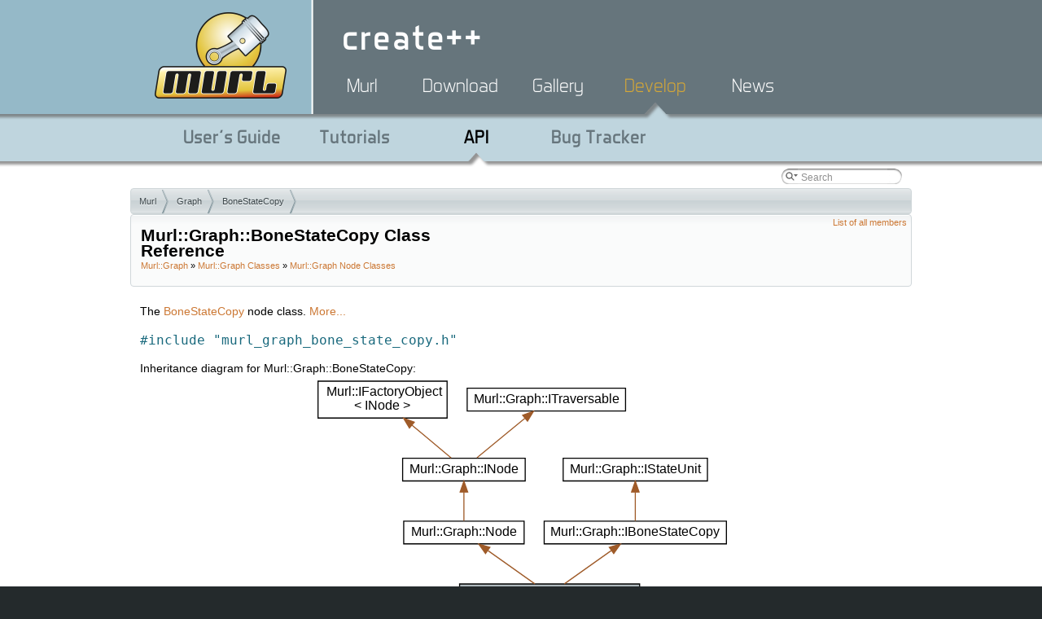

--- FILE ---
content_type: text/html; charset=UTF-8
request_url: https://murlengine.com/api/en/class_murl_1_1_graph_1_1_bone_state_copy.php
body_size: 4281
content:
<!DOCTYPE html>
<html lang="en">
<head>
	<meta charset="utf-8" />
	<title>Murl::Graph::BoneStateCopy Class Reference</title>
		<meta name="robots" content="all" />
	<meta name="author" content="Spraylight GmbH" />
	<link rel="stylesheet" type="text/css" media="all" href="../../reset.css" />
	<link rel="stylesheet" type="text/css" media="all" href="../../menustyle_02.css" />
	<link rel="shortcut icon" type="image/x-icon" href="../../sub_gfx/favicon.ico" />
	<link rel="apple-touch-icon-precomposed" href="../../sub_gfx/murl-icon-57x57.png" />
	<link rel="apple-touch-icon-precomposed" sizes="72x72" href="../../sub_gfx/murl-icon-72x72.png" />
	<link rel="apple-touch-icon-precomposed" sizes="114x114" href="../../sub_gfx/murl-icon-114x114.png" />
	<meta name="application-name" content="Murl Engine API"/>
	<meta name="msapplication-TileColor" content="#66757c"/>
	<meta name="msapplication-TileImage" content="../../sub_gfx/murl-win8-icon.png"/>
	<link href="tabs.css" rel="stylesheet" type="text/css"/>
	<script type="text/javascript" src="jquery.js"></script>
	<script type="text/javascript" src="dynsections.js"></script>
	<link href="search/search.css" rel="stylesheet" type="text/css"/>
<script type="text/javascript" src="search/searchdata.js"></script>
<script type="text/javascript" src="search/search.js"></script>
<script type="text/javascript">
/* @license magnet:?xt=urn:btih:cf05388f2679ee054f2beb29a391d25f4e673ac3&amp;dn=gpl-2.0.txt GPL-v2 */
  $(document).ready(function() { init_search(); });
/* @license-end */
</script>
	<script type="text/javascript" src="../../sub_js/patch_doxy_search.js"></script>
	<link href="style_doxy_04.css" rel="stylesheet" type="text/css" />
	<script type="text/javascript" src="../../sub_js/syntaxhighlighter/scripts/shCore.js"></script>
	<script type="text/javascript" src="../../sub_js/syntaxhighlighter/scripts/shBrushJScript.js"></script>
	<script type="text/javascript" src="../../sub_js/syntaxhighlighter/scripts/shBrushCpp.js"></script>
	<script type="text/javascript" src="../../sub_js/syntaxhighlighter/scripts/shBrushXml.js"></script>
	<script type="text/javascript" src="../../sub_js/syntaxhighlighter/scripts/shBrushPlain.js"></script>
	<link type="text/css" rel="stylesheet" href="../../sub_js/syntaxhighlighter/styles/shCoreDefault.css"/>
	<script type="text/javascript">
		SyntaxHighlighter.defaults['toolbar'] = false;
		SyntaxHighlighter.defaults['pad-line-numbers'] = true; 
		SyntaxHighlighter.all();
	</script>
	<script type="text/javascript">
	  var _gaq = _gaq || [];
	  _gaq.push(['_setAccount', 'UA-34315785-1']);
	  _gaq.push(['_setDomainName', 'murlengine.com']);
	  _gaq.push(['_trackPageview']);
	  (function() {
		var ga = document.createElement('script'); ga.type = 'text/javascript'; ga.async = true;
		ga.src = ('https:' == document.location.protocol ? 'https://ssl' : 'http://www') + '.google-analytics.com/ga.js';
		var s = document.getElementsByTagName('script')[0]; s.parentNode.insertBefore(ga, s);
	  })();
	</script>
</head>
<body>
	<div id="menuExtLeft">
		<div id="menuExtLeftContent"> </div>
		<div id="menuExtLeftShadow"> </div>
	</div>
	<div id="menuExtRight">
		<div id="menuExtRightContent"> </div>
		<div id="menuExtRightShadow"> </div>
	</div>
	<div id="menuContainer">
		<div id="menuLogo">
			<p><a href="https://murlengine.com/?murlpage=murl&amp;murllang=en">
			<img src="https://murlengine.com/sub_gfx/murl-logo-162x106.png" width="162" height="106" alt="Murl Logo" />
			</a></p>
		</div>
		<div id="menuLine"> </div>
		<div id="menuShadow"> </div>
		<div id="menuWrapper">
			<div id="menuLang">
							</div>
			<div id="menuSlogan">
				<p>create++</p>
			</div>
			<div id="menuList">
				<ul>
					<li><a href="https://murlengine.com/?murlpage=murl&amp;murllang=en">Murl</a>
					<ul>
						<li><a href="https://murlengine.com/?murlpage=about&amp;murllang=en">About</a></li>
						<li><a href="https://murlengine.com/?murlpage=free&amp;murllang=en">Price</a></li>
						<li><a href="https://murlengine.com/?murlpage=features&amp;murllang=en">Features</a></li>
						<li><a href="https://murlengine.com/?murlpage=faq&amp;murllang=en">FAQ</a></li>
					</ul></li>
					<li><a href="https://murlengine.com/?murlpage=download&amp;murllang=en">Download</a>
					<ul>
						<li><a href="https://murlengine.com/?murlpage=download&amp;murllang=en">Download</a></li>
						<li><a href="https://murlengine.com/?murlpage=license&amp;murllang=en">License</a></li>
						<li><a href="https://murlengine.com/?murlpage=3rd_party_license&amp;murllang=en">3rd Party Libs</a></li>
					</ul></li>
					<li><a href="https://murlengine.com/gallery/?murlpage=gallery&amp;murllang=en">Gallery</a></li>
					<li class="selected"><a href="https://murlengine.com/?murlpage=documentation&amp;murllang=en">Develop</a>
					<ul>
						<li><a href="https://murlengine.com/usersguide/?murlpage=usersguide&amp;murllang=en">User's Guide</a></li>
						<li><a href="https://murlengine.com/tutorials/?murlpage=tutorials&amp;murllang=en">Tutorials</a></li>
						<li><a href="https://murlengine.com/api/?murlpage=api&amp;murllang=en">API</a></li>
						<li><a href="https://bugs.murlengine.com">Bug Tracker</a></li>
					</ul></li>
					<li><a href="https://murlengine.com/news/?murlpage=news&amp;murllang=en">News</a></li>
				</ul>
				<div id="menuFiller"> </div>
				<div class="clearboth">&nbsp;</div>
			</div>
            
		</div>
	</div>
	
	<div id="submenuTopSpacer">
	</div>
	<div id="submenuContainer">
		<div id="submenuWrapper">
			<div id="submenuMarginLeft"> </div>
				<ul>
				<li><a href="https://murlengine.com/usersguide/?murlpage=usersguide&amp;murllang=en">User's Guide</a></li><li><a href="https://murlengine.com/tutorials/?murlpage=tutorials&amp;murllang=en">Tutorials</a></li><li class="selected"><a href="https://murlengine.com/api/?murlpage=api&amp;murllang=en">API</a></li><li><a href="https://bugs.murlengine.com">Bug Tracker</a></li>				</ul>
		</div>
	</div>
	<div id="mainContainer">
		<div id="mainWrapper">
<div id="top"><!-- do not remove this div, it is closed by doxygen! -->
<div id="titlearea">
        <div id="MSearchBox" class="MSearchBoxInactive">
        <span class="left">
          <img id="MSearchSelect" src="search/mag_sel.svg"
               onmouseover="return searchBox.OnSearchSelectShow()"
               onmouseout="return searchBox.OnSearchSelectHide()"
               alt=""/>
          <input type="text" id="MSearchField" value="Search" accesskey="S"
               onfocus="searchBox.OnSearchFieldFocus(true)" 
               onblur="searchBox.OnSearchFieldFocus(false)" 
               onkeyup="searchBox.OnSearchFieldChange(event)"/>
          </span><span class="right">
            <a id="MSearchClose" href="javascript:searchBox.CloseResultsWindow()"><img id="MSearchCloseImg" border="0" src="search/close.svg" alt=""/></a>
          </span>
        </div>
</div>
<!-- end header part -->
<!-- Generated by Doxygen 1.8.20 -->
<script type="text/javascript">
/* @license magnet:?xt=urn:btih:cf05388f2679ee054f2beb29a391d25f4e673ac3&amp;dn=gpl-2.0.txt GPL-v2 */
var searchBox = new SearchBox("searchBox", "search",false,'Search');
/* @license-end */
</script>
<!-- window showing the filter options -->
<div id="MSearchSelectWindow"
     onmouseover="return searchBox.OnSearchSelectShow()"
     onmouseout="return searchBox.OnSearchSelectHide()"
     onkeydown="return searchBox.OnSearchSelectKey(event)">
</div>

<!-- iframe showing the search results (closed by default) -->
<div id="MSearchResultsWindow">
<iframe src="javascript:void(0)" frameborder="0" 
        name="MSearchResults" id="MSearchResults">
</iframe>
</div>

<div id="nav-path" class="navpath">
  <ul>
<li class="navelem"><a class="el" href="namespace_murl.php">Murl</a></li><li class="navelem"><a class="el" href="namespace_murl_1_1_graph.php">Graph</a></li><li class="navelem"><a class="el" href="class_murl_1_1_graph_1_1_bone_state_copy.php">BoneStateCopy</a></li>  </ul>
</div>
</div><!-- top -->
<div class="header">
  <div class="summary">
<a href="class_murl_1_1_graph_1_1_bone_state_copy-members.php">List of all members</a>  </div>
  <div class="headertitle">
<div class="title">Murl::Graph::BoneStateCopy Class Reference<div class="ingroups"><a class="el" href="group___murl_graph.php">Murl::Graph</a> &raquo; <a class="el" href="group___murl_graph_classes.php">Murl::Graph Classes</a> &raquo; <a class="el" href="group___murl_graph_node_classes.php">Murl::Graph Node Classes</a></div></div>  </div>
</div><!--header-->
<div class="contents">

<p>The <a class="el" href="class_murl_1_1_graph_1_1_bone_state_copy.php" title="The BoneStateCopy node class.">BoneStateCopy</a> node class.  
 <a href="class_murl_1_1_graph_1_1_bone_state_copy.php#details">More...</a></p>

<p><code>#include &quot;murl_graph_bone_state_copy.h&quot;</code></p>
<div class="dynheader">
Inheritance diagram for Murl::Graph::BoneStateCopy:</div>
<div class="dyncontent">
<div class="center"><iframe scrolling="no" frameborder="0" src="class_murl_1_1_graph_1_1_bone_state_copy__inherit__graph.svg" width="514" height="290"><p><b>This browser is not able to show SVG: try Firefox, Chrome, Safari, or Opera instead.</b></p></iframe>
</div>
</div>
<table class="memberdecls">
<tr class="heading"><td colspan="2"><h2 class="groupheader"><a name="inherited"></a>
Additional Inherited Members</h2></td></tr>
<tr class="inherit_header pub_types_class_murl_1_1_i_factory_object"><td colspan="2" onclick="javascript:toggleInherit('pub_types_class_murl_1_1_i_factory_object')"><img src="closed.png" alt="-"/>&#160;Public Types inherited from <a class="el" href="class_murl_1_1_i_factory_object.php">Murl::IFactoryObject&lt; INode &gt;</a></td></tr>
<tr class="memitem:a49ae284e695a64dee1d889d3da76bfe1 inherit pub_types_class_murl_1_1_i_factory_object"><td class="memItemLeft" align="right" valign="top"><a id="a49ae284e695a64dee1d889d3da76bfe1"></a>
using&#160;</td><td class="memItemRight" valign="bottom"><a class="el" href="class_murl_1_1_i_factory_object.php#a49ae284e695a64dee1d889d3da76bfe1">ClassInfoArray</a> = <a class="el" href="class_murl_1_1_array.php">Array</a>&lt; const ClassInfo * &gt;</td></tr>
<tr class="memdesc:a49ae284e695a64dee1d889d3da76bfe1 inherit pub_types_class_murl_1_1_i_factory_object"><td class="mdescLeft">&#160;</td><td class="mdescRight">Definition of an array of ClassInfo objects. <br /></td></tr>
<tr class="separator:a49ae284e695a64dee1d889d3da76bfe1 inherit pub_types_class_murl_1_1_i_factory_object"><td class="memSeparator" colspan="2">&#160;</td></tr>
<tr class="inherit_header pub_methods_class_murl_1_1_i_factory_object"><td colspan="2" onclick="javascript:toggleInherit('pub_methods_class_murl_1_1_i_factory_object')"><img src="closed.png" alt="-"/>&#160;Public Member Functions inherited from <a class="el" href="class_murl_1_1_i_factory_object.php">Murl::IFactoryObject&lt; INode &gt;</a></td></tr>
<tr class="memitem:aab09f816a7743b1fdd37521cfe51c8fd inherit pub_methods_class_murl_1_1_i_factory_object"><td class="memItemLeft" align="right" valign="top"><a id="aab09f816a7743b1fdd37521cfe51c8fd"></a>
&#160;</td><td class="memItemRight" valign="bottom"><a class="el" href="class_murl_1_1_i_factory_object.php#aab09f816a7743b1fdd37521cfe51c8fd">~IFactoryObject</a> () override</td></tr>
<tr class="memdesc:aab09f816a7743b1fdd37521cfe51c8fd inherit pub_methods_class_murl_1_1_i_factory_object"><td class="mdescLeft">&#160;</td><td class="mdescRight">The destructor. <br /></td></tr>
<tr class="separator:aab09f816a7743b1fdd37521cfe51c8fd inherit pub_methods_class_murl_1_1_i_factory_object"><td class="memSeparator" colspan="2">&#160;</td></tr>
<tr class="memitem:ac71d3d1fb2a93707aacda00067f7b243 inherit pub_methods_class_murl_1_1_i_factory_object"><td class="memItemLeft" align="right" valign="top">virtual const ClassInfo *&#160;</td><td class="memItemRight" valign="bottom"><a class="el" href="class_murl_1_1_i_factory_object.php#ac71d3d1fb2a93707aacda00067f7b243">GetObjectClassInfo</a> () const=0</td></tr>
<tr class="memdesc:ac71d3d1fb2a93707aacda00067f7b243 inherit pub_methods_class_murl_1_1_i_factory_object"><td class="mdescLeft">&#160;</td><td class="mdescRight">Get the object instance's class info, if present.  <a href="class_murl_1_1_i_factory_object.php#ac71d3d1fb2a93707aacda00067f7b243">More...</a><br /></td></tr>
<tr class="separator:ac71d3d1fb2a93707aacda00067f7b243 inherit pub_methods_class_murl_1_1_i_factory_object"><td class="memSeparator" colspan="2">&#160;</td></tr>
<tr class="memitem:aec1b8516eb6a0dd90072c375b0b93992 inherit pub_methods_class_murl_1_1_i_factory_object"><td class="memItemLeft" align="right" valign="top"><a id="aec1b8516eb6a0dd90072c375b0b93992"></a>
virtual void&#160;</td><td class="memItemRight" valign="bottom"><a class="el" href="class_murl_1_1_i_factory_object.php#aec1b8516eb6a0dd90072c375b0b93992">ResetObjectProperties</a> ()=0</td></tr>
<tr class="memdesc:aec1b8516eb6a0dd90072c375b0b93992 inherit pub_methods_class_murl_1_1_i_factory_object"><td class="mdescLeft">&#160;</td><td class="mdescRight">Reset the object instance's properties to their default values. <br /></td></tr>
<tr class="separator:aec1b8516eb6a0dd90072c375b0b93992 inherit pub_methods_class_murl_1_1_i_factory_object"><td class="memSeparator" colspan="2">&#160;</td></tr>
<tr class="inherit_header pub_static_methods_class_murl_1_1_i_factory_object"><td colspan="2" onclick="javascript:toggleInherit('pub_static_methods_class_murl_1_1_i_factory_object')"><img src="closed.png" alt="-"/>&#160;Static Public Member Functions inherited from <a class="el" href="class_murl_1_1_i_factory_object.php">Murl::IFactoryObject&lt; INode &gt;</a></td></tr>
<tr class="memitem:a6dd4d938039928491efd461e476748a1 inherit pub_static_methods_class_murl_1_1_i_factory_object"><td class="memItemLeft" align="right" valign="top">static const <a class="el" href="class_murl_1_1_property_info.php">PropertyInfo</a> *&#160;</td><td class="memItemRight" valign="bottom"><a class="el" href="class_murl_1_1_i_factory_object.php#a6dd4d938039928491efd461e476748a1">GetPropertyInfo</a> ()</td></tr>
<tr class="memdesc:a6dd4d938039928491efd461e476748a1 inherit pub_static_methods_class_murl_1_1_i_factory_object"><td class="mdescLeft">&#160;</td><td class="mdescRight">Get the class' property info struct.  <a href="class_murl_1_1_i_factory_object.php#a6dd4d938039928491efd461e476748a1">More...</a><br /></td></tr>
<tr class="separator:a6dd4d938039928491efd461e476748a1 inherit pub_static_methods_class_murl_1_1_i_factory_object"><td class="memSeparator" colspan="2">&#160;</td></tr>
<tr class="memitem:a0c9513ebf00b39f18a227b900ac3094d inherit pub_static_methods_class_murl_1_1_i_factory_object"><td class="memItemLeft" align="right" valign="top">static const <a class="el" href="class_murl_1_1_attribute_info.php">AttributeInfo</a> *&#160;</td><td class="memItemRight" valign="bottom"><a class="el" href="class_murl_1_1_i_factory_object.php#a0c9513ebf00b39f18a227b900ac3094d">GetAttributeInfo</a> ()</td></tr>
<tr class="memdesc:a0c9513ebf00b39f18a227b900ac3094d inherit pub_static_methods_class_murl_1_1_i_factory_object"><td class="mdescLeft">&#160;</td><td class="mdescRight">Get the class' attribute info struct.  <a href="class_murl_1_1_i_factory_object.php#a0c9513ebf00b39f18a227b900ac3094d">More...</a><br /></td></tr>
<tr class="separator:a0c9513ebf00b39f18a227b900ac3094d inherit pub_static_methods_class_murl_1_1_i_factory_object"><td class="memSeparator" colspan="2">&#160;</td></tr>
<tr class="memitem:ac381345e4ad00251df36279e0e57e7b0 inherit pub_static_methods_class_murl_1_1_i_factory_object"><td class="memItemLeft" align="right" valign="top">static void&#160;</td><td class="memItemRight" valign="bottom"><a class="el" href="class_murl_1_1_i_factory_object.php#ac381345e4ad00251df36279e0e57e7b0">ResetProperties</a> (<a class="el" href="class_murl_1_1_i_factory_object.php">IFactoryObject</a>&lt; INode &gt; *object)</td></tr>
<tr class="memdesc:ac381345e4ad00251df36279e0e57e7b0 inherit pub_static_methods_class_murl_1_1_i_factory_object"><td class="mdescLeft">&#160;</td><td class="mdescRight">Reset an object instance's properties to their default values.  <a href="class_murl_1_1_i_factory_object.php#ac381345e4ad00251df36279e0e57e7b0">More...</a><br /></td></tr>
<tr class="separator:ac381345e4ad00251df36279e0e57e7b0 inherit pub_static_methods_class_murl_1_1_i_factory_object"><td class="memSeparator" colspan="2">&#160;</td></tr>
</table>
<a name="details" id="details"></a><h2 class="groupheader">Detailed Description</h2>
<div class="textblock"><p>The <a class="el" href="class_murl_1_1_graph_1_1_bone_state_copy.php" title="The BoneStateCopy node class.">BoneStateCopy</a> node class. </p>
<h2 class="groupheader">XML Elements</h2><dl class="grp_graphtags"><dt><b><a class="el" href="grp_graphtags.php#_grp_graphtags000019">XML Graph Node Tag:</a></b></dt><dd> <p class="graphtagname">&lt;<a class="el" href="class_murl_1_1_graph_1_1_bone_state_copy.php" title="The BoneStateCopy node class.">BoneStateCopy</a>&gt; </p></dd></dl>
<dl class="grp_graphatts"><dt><b><a class="el" href="grp_graphatts.php#_grp_graphatts000017">XML Graph Node Attributes:</a></b></dt><dd> <p class="graphattname">sourceUnit="0" [<a class="el" href="group___murl_types.php#ga97e35e93eb2758f25b3dcd5e34e48f26">UInt32</a>]</p><p class="graphattdesc"> The source unit index from which to copy the current assignment, in the range from 0 to IEnums::NUM_BONE_UNITS-1. See <a class="el" href="class_murl_1_1_graph_1_1_i_bone_state_copy.php#a68b6678c536d49fef80cf3f6eeeb132b" title="Set the source unit to copy the state assignment from.">Murl::Graph::IBoneStateCopy::SetSourceUnit()</a>. </p>  <p class="graphattname">unit="0" [<a class="el" href="group___murl_types.php#ga97e35e93eb2758f25b3dcd5e34e48f26">UInt32</a>]</p><p class="graphattdesc"> The unit index to which the bone gets assigned, in the range from 0 to IEnums::NUM_BONE_UNITS-1. See <a class="el" href="class_murl_1_1_graph_1_1_i_state_unit.php#a678d60e699ed8dc5c8e133bd0b0ef775" title="Set the unit index to use.">Murl::Graph::IStateUnit::SetUnit()</a>. </p> </dd></dl>
</div><hr/>The documentation for this class was generated from the following file:<ul>
<li>murl_graph_bone_state_copy.h</li>
</ul>
</div><!-- contents -->

		<p><br /></p>
		</div><!-- #wrapper --> 
	</div><!-- #mainContainer -->
	<div id="footerContainer">
		<div id="footerWrapper">
		<div id="footerCopyright">
			<p>
				Copyright &copy; 2011-2026 <a href="https://spraylight.at" target="_blank" title="Spraylight GmbH">Spraylight GmbH</a>.
			</p>
		</div>
		<div id="footerSocialMedia">
			<a class="facebookIcon" href="https://www.facebook.com/murlengine" target="_blank" title="Stay in Touch - Facebook"></a>
			<a class="twitterIcon" href="https://twitter.com/murlengine" target="_blank" title="Stay in Touch - Twitter"></a>
			<a class="youtubeIcon" href="https://www.youtube.com/murlengine" target="_blank" title="Stay in Touch - YouTube"></a>
			<a class="rssIcon" href="https://murlengine.com/news/rss.php?murllang=en" title="Stay in Touch - RSS Feed"></a>
            <a class="newsletterIcon" href="https://murlengine.com?murlpage=newsletter&murllang=en" target="_blank" title="Stay in Touch - Newsletter"></a>
		</div>
		<div id="footerMenu">
			<ul>
				<li><a href="https://murlengine.com/?murlpage=press&amp;murllang=en">Press</a></li>
				<li><a href="https://murlengine.com/?murlpage=contact&amp;murllang=en">Contact</a></li>
				<li><a href="https://murlengine.com/?murlpage=imprint&amp;murllang=en">Imprint</a></li>
				<li><a href="https://murlengine.com/?murlpage=privacy&amp;murllang=en">Privacy Policy</a></li>
			</ul>
		</div>
		</div>
	</div>


--- FILE ---
content_type: image/svg+xml
request_url: https://murlengine.com/api/en/class_murl_1_1_graph_1_1_bone_state_copy__inherit__graph.svg
body_size: 5614
content:
<?xml version="1.0" encoding="UTF-8" standalone="no"?>
<!DOCTYPE svg PUBLIC "-//W3C//DTD SVG 1.1//EN"
 "http://www.w3.org/Graphics/SVG/1.1/DTD/svg11.dtd">
<!-- Generated by graphviz version 2.38.0 (20140413.2041)
 -->
<!-- Title: Murl::Graph::BoneStateCopy Pages: 1 -->
<svg width="385pt" height="217pt"
 viewBox="0.00 0.00 384.50 217.00" xmlns="http://www.w3.org/2000/svg" xmlns:xlink="http://www.w3.org/1999/xlink">
<g id="graph0" class="graph" transform="scale(1 1) rotate(0) translate(4 213)">
<title>Murl::Graph::BoneStateCopy</title>
<polygon fill="white" stroke="none" points="-4,4 -4,-213 380.5,-213 380.5,4 -4,4"/>
<!-- Node1 -->
<g id="node1" class="node"><title>Node1</title>
<g id="a_node1"><a xlink:title="The BoneStateCopy node class.">
<polygon fill="#b0b9be" stroke="black" points="130.5,-0.5 130.5,-21.5 296.5,-21.5 296.5,-0.5 130.5,-0.5"/>
<text text-anchor="middle" x="213.5" y="-7.9" font-family="Helvetica,sans-Serif" font-size="12.00">Murl::Graph::BoneStateCopy</text>
</a>
</g>
</g>
<!-- Node2 -->
<g id="node2" class="node"><title>Node2</title>
<g id="a_node2"><a xlink:href="class_murl_1_1_graph_1_1_node.php" target="_top" xlink:title="The base class of all scene graph nodes.">
<polygon fill="white" stroke="black" points="79,-58.5 79,-79.5 190,-79.5 190,-58.5 79,-58.5"/>
<text text-anchor="middle" x="134.5" y="-65.9" font-family="Helvetica,sans-Serif" font-size="12.00">Murl::Graph::Node</text>
</a>
</g>
</g>
<!-- Node2&#45;&gt;Node1 -->
<g id="edge1" class="edge"><title>Node2&#45;&gt;Node1</title>
<path fill="none" stroke="#9f5b29" d="M156.776,-52.2097C170.651,-42.3743 188.051,-30.0394 199.897,-21.6427"/>
<polygon fill="#9f5b29" stroke="#9f5b29" points="154.395,-49.6071 148.261,-58.2455 158.443,-55.3178 154.395,-49.6071"/>
</g>
<!-- Node3 -->
<g id="node3" class="node"><title>Node3</title>
<g id="a_node3"><a xlink:href="class_murl_1_1_graph_1_1_i_node.php" target="_top" xlink:title="The basic scene graph node interface.">
<polygon fill="white" stroke="black" points="78,-116.5 78,-137.5 191,-137.5 191,-116.5 78,-116.5"/>
<text text-anchor="middle" x="134.5" y="-123.9" font-family="Helvetica,sans-Serif" font-size="12.00">Murl::Graph::INode</text>
</a>
</g>
</g>
<!-- Node3&#45;&gt;Node2 -->
<g id="edge2" class="edge"><title>Node3&#45;&gt;Node2</title>
<path fill="none" stroke="#9f5b29" d="M134.5,-106.158C134.5,-97.155 134.5,-86.9199 134.5,-79.6427"/>
<polygon fill="#9f5b29" stroke="#9f5b29" points="131,-106.246 134.5,-116.246 138,-106.246 131,-106.246"/>
</g>
<!-- Node4 -->
<g id="node4" class="node"><title>Node4</title>
<g id="a_node4"><a xlink:href="class_murl_1_1_i_factory_object.php" target="_top" xlink:title=" ">
<polygon fill="white" stroke="black" points="0,-174.5 0,-208.5 119,-208.5 119,-174.5 0,-174.5"/>
<text text-anchor="start" x="8" y="-194.9" font-family="Helvetica,sans-Serif" font-size="12.00">Murl::IFactoryObject</text>
<text text-anchor="middle" x="59.5" y="-181.9" font-family="Helvetica,sans-Serif" font-size="12.00">&lt; INode &gt;</text>
</a>
</g>
</g>
<!-- Node4&#45;&gt;Node3 -->
<g id="edge3" class="edge"><title>Node4&#45;&gt;Node3</title>
<path fill="none" stroke="#9f5b29" d="M86.6633,-167.864C99.0619,-157.532 113.096,-145.837 122.74,-137.8"/>
<polygon fill="#9f5b29" stroke="#9f5b29" points="84.2559,-165.314 78.8144,-174.405 88.7373,-170.692 84.2559,-165.314"/>
</g>
<!-- Node5 -->
<g id="node5" class="node"><title>Node5</title>
<g id="a_node5"><a xlink:href="class_murl_1_1_graph_1_1_i_traversable.php" target="_top" xlink:title="The ITraversable property interface.">
<polygon fill="white" stroke="black" points="137.5,-181 137.5,-202 283.5,-202 283.5,-181 137.5,-181"/>
<text text-anchor="middle" x="210.5" y="-188.4" font-family="Helvetica,sans-Serif" font-size="12.00">Murl::Graph::ITraversable</text>
</a>
</g>
</g>
<!-- Node5&#45;&gt;Node3 -->
<g id="edge4" class="edge"><title>Node5&#45;&gt;Node3</title>
<path fill="none" stroke="#9f5b29" d="M190.566,-174.107C176.587,-162.611 158.358,-147.62 146.542,-137.903"/>
<polygon fill="#9f5b29" stroke="#9f5b29" points="188.678,-177.086 198.625,-180.734 193.124,-171.679 188.678,-177.086"/>
</g>
<!-- Node6 -->
<g id="node6" class="node"><title>Node6</title>
<g id="a_node6"><a xlink:href="class_murl_1_1_graph_1_1_i_bone_state_copy.php" target="_top" xlink:title="The IBoneStateCopy graph node interface.">
<polygon fill="white" stroke="black" points="208.5,-58.5 208.5,-79.5 376.5,-79.5 376.5,-58.5 208.5,-58.5"/>
<text text-anchor="middle" x="292.5" y="-65.9" font-family="Helvetica,sans-Serif" font-size="12.00">Murl::Graph::IBoneStateCopy</text>
</a>
</g>
</g>
<!-- Node6&#45;&gt;Node1 -->
<g id="edge5" class="edge"><title>Node6&#45;&gt;Node1</title>
<path fill="none" stroke="#9f5b29" d="M270.224,-52.2097C256.349,-42.3743 238.949,-30.0394 227.103,-21.6427"/>
<polygon fill="#9f5b29" stroke="#9f5b29" points="268.557,-55.3178 278.739,-58.2455 272.605,-49.6071 268.557,-55.3178"/>
</g>
<!-- Node7 -->
<g id="node7" class="node"><title>Node7</title>
<g id="a_node7"><a xlink:href="class_murl_1_1_graph_1_1_i_state_unit.php" target="_top" xlink:title="The IStateUnit property interface.">
<polygon fill="white" stroke="black" points="226,-116.5 226,-137.5 359,-137.5 359,-116.5 226,-116.5"/>
<text text-anchor="middle" x="292.5" y="-123.9" font-family="Helvetica,sans-Serif" font-size="12.00">Murl::Graph::IStateUnit</text>
</a>
</g>
</g>
<!-- Node7&#45;&gt;Node6 -->
<g id="edge6" class="edge"><title>Node7&#45;&gt;Node6</title>
<path fill="none" stroke="#9f5b29" d="M292.5,-106.158C292.5,-97.155 292.5,-86.9199 292.5,-79.6427"/>
<polygon fill="#9f5b29" stroke="#9f5b29" points="289,-106.246 292.5,-116.246 296,-106.246 289,-106.246"/>
</g>
</g>
</svg>


--- FILE ---
content_type: text/javascript
request_url: https://murlengine.com/sub_js/patch_doxy_search.js
body_size: 358
content:
//override getXPos and getYPos
window.getXPos = function getXPos(item)
{
	var wrap = document.getElementById('mainWrapper');
	var x = 0;
	if (item.offsetWidth)
	{
		while (item && item!=wrap)
		{
			x += item.offsetLeft;
			item = item.offsetParent;
		}
	}
	return x;
};

window.getYPos = function getYPos(item)
{
	var wrap = document.getElementById('mainWrapper');
	var y = 0;
	if (item.offsetWidth)
	{
		while (item && item!=wrap)
		{
			y += item.offsetTop;
			item = item.offsetParent;
		}
	}
	return y;
};


--- FILE ---
content_type: text/javascript
request_url: https://murlengine.com/api/en/search/searchdata.js
body_size: 570
content:
var indexSectionsWithContent =
{
  0: "2abcdefghijklmnopqrstuvwxyz~",
  1: "abcdefghijklmnopqrstuvwx",
  2: "m",
  3: "abcdefghijklmnopqrstuvwxyz~",
  4: "cdehijkmnoprstwxyz",
  5: "abcdfghijklmnopqrstuvw",
  6: "abcdefghiklmoprstuvw",
  7: "abcdefgijklmnopqrstuvwxyz",
  8: "o",
  9: "acdefgimrsv",
  10: "2acdfilmoqrstwx"
};

var indexSectionNames =
{
  0: "all",
  1: "classes",
  2: "namespaces",
  3: "functions",
  4: "variables",
  5: "typedefs",
  6: "enums",
  7: "enumvalues",
  8: "related",
  9: "groups",
  10: "pages"
};

var indexSectionLabels =
{
  0: "All",
  1: "Classes",
  2: "Namespaces",
  3: "Functions",
  4: "Variables",
  5: "Typedefs",
  6: "Enumerations",
  7: "Enumerator",
  8: "Friends",
  9: "Modules",
  10: "Pages"
};

